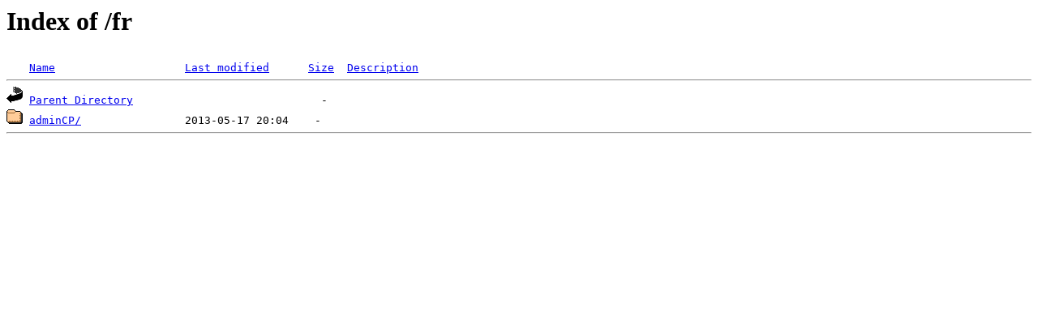

--- FILE ---
content_type: text/html;charset=ISO-8859-1
request_url: https://www.eyalsivan.info/fr/?C=D;O=D
body_size: 266
content:
<!DOCTYPE HTML PUBLIC "-//W3C//DTD HTML 3.2 Final//EN">
<html>
 <head>
  <title>Index of /fr</title>
 </head>
 <body>
<h1>Index of /fr</h1>
<pre><img src="/__ovh_icons/blank.gif" alt="Icon "> <a href="?C=N;O=A">Name</a>                    <a href="?C=M;O=A">Last modified</a>      <a href="?C=S;O=A">Size</a>  <a href="?C=D;O=A">Description</a><hr><img src="/__ovh_icons/back.gif" alt="[PARENTDIR]"> <a href="/">Parent Directory</a>                             -   
<img src="/__ovh_icons/folder.gif" alt="[DIR]"> <a href="adminCP/">adminCP/</a>                2013-05-17 20:04    -   
<hr></pre>
</body></html>
